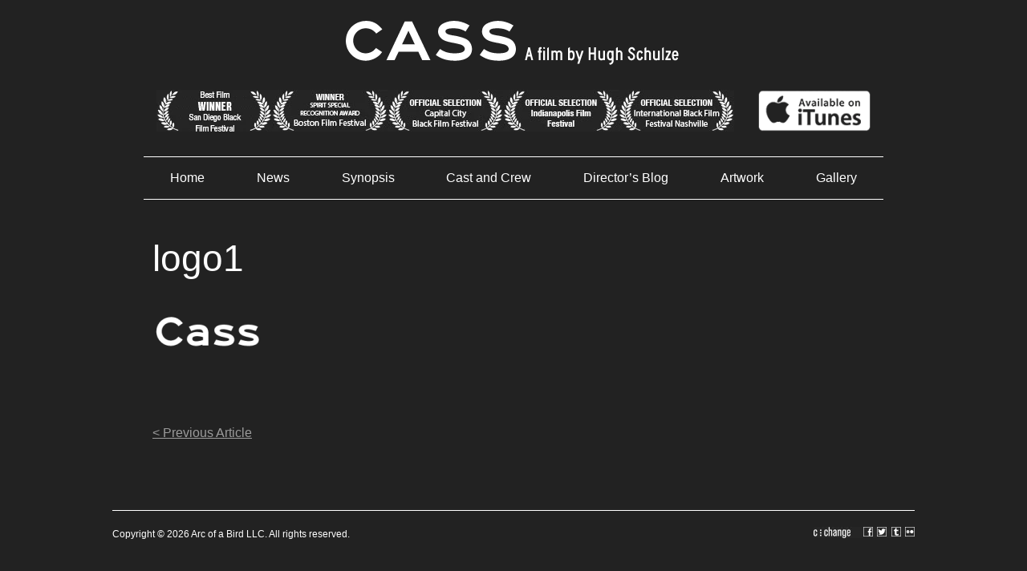

--- FILE ---
content_type: text/html; charset=UTF-8
request_url: https://cassthemovie.com/logo1/
body_size: 6009
content:
<!doctype html>
<html dir="ltr" lang="en-US">
<head>
	<meta charset="UTF-8">
	<meta name="viewport" content="width=device-width, initial-scale=1">
	<link rel="profile" href="https://gmpg.org/xfn/11">

	<title>logo1 | Cass</title>
	<style>img:is([sizes="auto" i], [sizes^="auto," i]) { contain-intrinsic-size: 3000px 1500px }</style>
	
		<!-- All in One SEO 4.8.9 - aioseo.com -->
	<meta name="robots" content="max-image-preview:large" />
	<meta name="author" content="cchangedev"/>
	<link rel="canonical" href="https://cassthemovie.com/logo1/" />
	<meta name="generator" content="All in One SEO (AIOSEO) 4.8.9" />
		<script type="application/ld+json" class="aioseo-schema">
			{"@context":"https:\/\/schema.org","@graph":[{"@type":"BreadcrumbList","@id":"https:\/\/cassthemovie.com\/logo1\/#breadcrumblist","itemListElement":[{"@type":"ListItem","@id":"https:\/\/cassthemovie.com#listItem","position":1,"name":"Home","item":"https:\/\/cassthemovie.com","nextItem":{"@type":"ListItem","@id":"https:\/\/cassthemovie.com\/logo1\/#listItem","name":"logo1"}},{"@type":"ListItem","@id":"https:\/\/cassthemovie.com\/logo1\/#listItem","position":2,"name":"logo1","previousItem":{"@type":"ListItem","@id":"https:\/\/cassthemovie.com#listItem","name":"Home"}}]},{"@type":"ItemPage","@id":"https:\/\/cassthemovie.com\/logo1\/#itempage","url":"https:\/\/cassthemovie.com\/logo1\/","name":"logo1 | Cass","inLanguage":"en-US","isPartOf":{"@id":"https:\/\/cassthemovie.com\/#website"},"breadcrumb":{"@id":"https:\/\/cassthemovie.com\/logo1\/#breadcrumblist"},"author":{"@id":"https:\/\/cassthemovie.com\/author\/cchangedev\/#author"},"creator":{"@id":"https:\/\/cassthemovie.com\/author\/cchangedev\/#author"},"datePublished":"2011-10-04T21:29:00-05:00","dateModified":"2011-10-04T21:29:00-05:00"},{"@type":"Organization","@id":"https:\/\/cassthemovie.com\/#organization","name":"Cass","description":"A film by Hugh Schulze","url":"https:\/\/cassthemovie.com\/","logo":{"@type":"ImageObject","url":"https:\/\/cassthemovie.com\/wp-content\/uploads\/2019\/05\/casslogo.png","@id":"https:\/\/cassthemovie.com\/logo1\/#organizationLogo","width":430,"height":65},"image":{"@id":"https:\/\/cassthemovie.com\/logo1\/#organizationLogo"}},{"@type":"Person","@id":"https:\/\/cassthemovie.com\/author\/cchangedev\/#author","url":"https:\/\/cassthemovie.com\/author\/cchangedev\/","name":"cchangedev"},{"@type":"WebSite","@id":"https:\/\/cassthemovie.com\/#website","url":"https:\/\/cassthemovie.com\/","name":"Cass","description":"A film by Hugh Schulze","inLanguage":"en-US","publisher":{"@id":"https:\/\/cassthemovie.com\/#organization"}}]}
		</script>
		<!-- All in One SEO -->

<style id='classic-theme-styles-inline-css' type='text/css'>
/*! This file is auto-generated */
.wp-block-button__link{color:#fff;background-color:#32373c;border-radius:9999px;box-shadow:none;text-decoration:none;padding:calc(.667em + 2px) calc(1.333em + 2px);font-size:1.125em}.wp-block-file__button{background:#32373c;color:#fff;text-decoration:none}
</style>
<style id='global-styles-inline-css' type='text/css'>
:root{--wp--preset--aspect-ratio--square: 1;--wp--preset--aspect-ratio--4-3: 4/3;--wp--preset--aspect-ratio--3-4: 3/4;--wp--preset--aspect-ratio--3-2: 3/2;--wp--preset--aspect-ratio--2-3: 2/3;--wp--preset--aspect-ratio--16-9: 16/9;--wp--preset--aspect-ratio--9-16: 9/16;--wp--preset--color--black: #000000;--wp--preset--color--cyan-bluish-gray: #abb8c3;--wp--preset--color--white: #ffffff;--wp--preset--color--pale-pink: #f78da7;--wp--preset--color--vivid-red: #cf2e2e;--wp--preset--color--luminous-vivid-orange: #ff6900;--wp--preset--color--luminous-vivid-amber: #fcb900;--wp--preset--color--light-green-cyan: #7bdcb5;--wp--preset--color--vivid-green-cyan: #00d084;--wp--preset--color--pale-cyan-blue: #8ed1fc;--wp--preset--color--vivid-cyan-blue: #0693e3;--wp--preset--color--vivid-purple: #9b51e0;--wp--preset--gradient--vivid-cyan-blue-to-vivid-purple: linear-gradient(135deg,rgba(6,147,227,1) 0%,rgb(155,81,224) 100%);--wp--preset--gradient--light-green-cyan-to-vivid-green-cyan: linear-gradient(135deg,rgb(122,220,180) 0%,rgb(0,208,130) 100%);--wp--preset--gradient--luminous-vivid-amber-to-luminous-vivid-orange: linear-gradient(135deg,rgba(252,185,0,1) 0%,rgba(255,105,0,1) 100%);--wp--preset--gradient--luminous-vivid-orange-to-vivid-red: linear-gradient(135deg,rgba(255,105,0,1) 0%,rgb(207,46,46) 100%);--wp--preset--gradient--very-light-gray-to-cyan-bluish-gray: linear-gradient(135deg,rgb(238,238,238) 0%,rgb(169,184,195) 100%);--wp--preset--gradient--cool-to-warm-spectrum: linear-gradient(135deg,rgb(74,234,220) 0%,rgb(151,120,209) 20%,rgb(207,42,186) 40%,rgb(238,44,130) 60%,rgb(251,105,98) 80%,rgb(254,248,76) 100%);--wp--preset--gradient--blush-light-purple: linear-gradient(135deg,rgb(255,206,236) 0%,rgb(152,150,240) 100%);--wp--preset--gradient--blush-bordeaux: linear-gradient(135deg,rgb(254,205,165) 0%,rgb(254,45,45) 50%,rgb(107,0,62) 100%);--wp--preset--gradient--luminous-dusk: linear-gradient(135deg,rgb(255,203,112) 0%,rgb(199,81,192) 50%,rgb(65,88,208) 100%);--wp--preset--gradient--pale-ocean: linear-gradient(135deg,rgb(255,245,203) 0%,rgb(182,227,212) 50%,rgb(51,167,181) 100%);--wp--preset--gradient--electric-grass: linear-gradient(135deg,rgb(202,248,128) 0%,rgb(113,206,126) 100%);--wp--preset--gradient--midnight: linear-gradient(135deg,rgb(2,3,129) 0%,rgb(40,116,252) 100%);--wp--preset--font-size--small: 13px;--wp--preset--font-size--medium: 20px;--wp--preset--font-size--large: 36px;--wp--preset--font-size--x-large: 42px;--wp--preset--spacing--20: 0.44rem;--wp--preset--spacing--30: 0.67rem;--wp--preset--spacing--40: 1rem;--wp--preset--spacing--50: 1.5rem;--wp--preset--spacing--60: 2.25rem;--wp--preset--spacing--70: 3.38rem;--wp--preset--spacing--80: 5.06rem;--wp--preset--shadow--natural: 6px 6px 9px rgba(0, 0, 0, 0.2);--wp--preset--shadow--deep: 12px 12px 50px rgba(0, 0, 0, 0.4);--wp--preset--shadow--sharp: 6px 6px 0px rgba(0, 0, 0, 0.2);--wp--preset--shadow--outlined: 6px 6px 0px -3px rgba(255, 255, 255, 1), 6px 6px rgba(0, 0, 0, 1);--wp--preset--shadow--crisp: 6px 6px 0px rgba(0, 0, 0, 1);}:where(.is-layout-flex){gap: 0.5em;}:where(.is-layout-grid){gap: 0.5em;}body .is-layout-flex{display: flex;}.is-layout-flex{flex-wrap: wrap;align-items: center;}.is-layout-flex > :is(*, div){margin: 0;}body .is-layout-grid{display: grid;}.is-layout-grid > :is(*, div){margin: 0;}:where(.wp-block-columns.is-layout-flex){gap: 2em;}:where(.wp-block-columns.is-layout-grid){gap: 2em;}:where(.wp-block-post-template.is-layout-flex){gap: 1.25em;}:where(.wp-block-post-template.is-layout-grid){gap: 1.25em;}.has-black-color{color: var(--wp--preset--color--black) !important;}.has-cyan-bluish-gray-color{color: var(--wp--preset--color--cyan-bluish-gray) !important;}.has-white-color{color: var(--wp--preset--color--white) !important;}.has-pale-pink-color{color: var(--wp--preset--color--pale-pink) !important;}.has-vivid-red-color{color: var(--wp--preset--color--vivid-red) !important;}.has-luminous-vivid-orange-color{color: var(--wp--preset--color--luminous-vivid-orange) !important;}.has-luminous-vivid-amber-color{color: var(--wp--preset--color--luminous-vivid-amber) !important;}.has-light-green-cyan-color{color: var(--wp--preset--color--light-green-cyan) !important;}.has-vivid-green-cyan-color{color: var(--wp--preset--color--vivid-green-cyan) !important;}.has-pale-cyan-blue-color{color: var(--wp--preset--color--pale-cyan-blue) !important;}.has-vivid-cyan-blue-color{color: var(--wp--preset--color--vivid-cyan-blue) !important;}.has-vivid-purple-color{color: var(--wp--preset--color--vivid-purple) !important;}.has-black-background-color{background-color: var(--wp--preset--color--black) !important;}.has-cyan-bluish-gray-background-color{background-color: var(--wp--preset--color--cyan-bluish-gray) !important;}.has-white-background-color{background-color: var(--wp--preset--color--white) !important;}.has-pale-pink-background-color{background-color: var(--wp--preset--color--pale-pink) !important;}.has-vivid-red-background-color{background-color: var(--wp--preset--color--vivid-red) !important;}.has-luminous-vivid-orange-background-color{background-color: var(--wp--preset--color--luminous-vivid-orange) !important;}.has-luminous-vivid-amber-background-color{background-color: var(--wp--preset--color--luminous-vivid-amber) !important;}.has-light-green-cyan-background-color{background-color: var(--wp--preset--color--light-green-cyan) !important;}.has-vivid-green-cyan-background-color{background-color: var(--wp--preset--color--vivid-green-cyan) !important;}.has-pale-cyan-blue-background-color{background-color: var(--wp--preset--color--pale-cyan-blue) !important;}.has-vivid-cyan-blue-background-color{background-color: var(--wp--preset--color--vivid-cyan-blue) !important;}.has-vivid-purple-background-color{background-color: var(--wp--preset--color--vivid-purple) !important;}.has-black-border-color{border-color: var(--wp--preset--color--black) !important;}.has-cyan-bluish-gray-border-color{border-color: var(--wp--preset--color--cyan-bluish-gray) !important;}.has-white-border-color{border-color: var(--wp--preset--color--white) !important;}.has-pale-pink-border-color{border-color: var(--wp--preset--color--pale-pink) !important;}.has-vivid-red-border-color{border-color: var(--wp--preset--color--vivid-red) !important;}.has-luminous-vivid-orange-border-color{border-color: var(--wp--preset--color--luminous-vivid-orange) !important;}.has-luminous-vivid-amber-border-color{border-color: var(--wp--preset--color--luminous-vivid-amber) !important;}.has-light-green-cyan-border-color{border-color: var(--wp--preset--color--light-green-cyan) !important;}.has-vivid-green-cyan-border-color{border-color: var(--wp--preset--color--vivid-green-cyan) !important;}.has-pale-cyan-blue-border-color{border-color: var(--wp--preset--color--pale-cyan-blue) !important;}.has-vivid-cyan-blue-border-color{border-color: var(--wp--preset--color--vivid-cyan-blue) !important;}.has-vivid-purple-border-color{border-color: var(--wp--preset--color--vivid-purple) !important;}.has-vivid-cyan-blue-to-vivid-purple-gradient-background{background: var(--wp--preset--gradient--vivid-cyan-blue-to-vivid-purple) !important;}.has-light-green-cyan-to-vivid-green-cyan-gradient-background{background: var(--wp--preset--gradient--light-green-cyan-to-vivid-green-cyan) !important;}.has-luminous-vivid-amber-to-luminous-vivid-orange-gradient-background{background: var(--wp--preset--gradient--luminous-vivid-amber-to-luminous-vivid-orange) !important;}.has-luminous-vivid-orange-to-vivid-red-gradient-background{background: var(--wp--preset--gradient--luminous-vivid-orange-to-vivid-red) !important;}.has-very-light-gray-to-cyan-bluish-gray-gradient-background{background: var(--wp--preset--gradient--very-light-gray-to-cyan-bluish-gray) !important;}.has-cool-to-warm-spectrum-gradient-background{background: var(--wp--preset--gradient--cool-to-warm-spectrum) !important;}.has-blush-light-purple-gradient-background{background: var(--wp--preset--gradient--blush-light-purple) !important;}.has-blush-bordeaux-gradient-background{background: var(--wp--preset--gradient--blush-bordeaux) !important;}.has-luminous-dusk-gradient-background{background: var(--wp--preset--gradient--luminous-dusk) !important;}.has-pale-ocean-gradient-background{background: var(--wp--preset--gradient--pale-ocean) !important;}.has-electric-grass-gradient-background{background: var(--wp--preset--gradient--electric-grass) !important;}.has-midnight-gradient-background{background: var(--wp--preset--gradient--midnight) !important;}.has-small-font-size{font-size: var(--wp--preset--font-size--small) !important;}.has-medium-font-size{font-size: var(--wp--preset--font-size--medium) !important;}.has-large-font-size{font-size: var(--wp--preset--font-size--large) !important;}.has-x-large-font-size{font-size: var(--wp--preset--font-size--x-large) !important;}
:where(.wp-block-post-template.is-layout-flex){gap: 1.25em;}:where(.wp-block-post-template.is-layout-grid){gap: 1.25em;}
:where(.wp-block-columns.is-layout-flex){gap: 2em;}:where(.wp-block-columns.is-layout-grid){gap: 2em;}
:root :where(.wp-block-pullquote){font-size: 1.5em;line-height: 1.6;}
</style>
<link rel='stylesheet' id='wpo_min-header-0-css' href='https://cassthemovie.com/wp-content/cache/wpo-minify/1754410052/assets/wpo-minify-header-87602020.min.css' type='text/css' media='all' />
<script type="d96377a670eafa91669a9aa7-text/javascript" id="wpo_min-header-0-js-extra">
/* <![CDATA[ */
var _EPYT_ = {"ajaxurl":"https:\/\/cassthemovie.com\/wp-admin\/admin-ajax.php","security":"412f84a046","gallery_scrolloffset":"20","eppathtoscripts":"https:\/\/cassthemovie.com\/wp-content\/plugins\/youtube-embed-plus\/scripts\/","eppath":"https:\/\/cassthemovie.com\/wp-content\/plugins\/youtube-embed-plus\/","epresponsiveselector":"[\"iframe.__youtube_prefs__\",\"iframe[src*='youtube.com']\",\"iframe[src*='youtube-nocookie.com']\",\"iframe[data-ep-src*='youtube.com']\",\"iframe[data-ep-src*='youtube-nocookie.com']\",\"iframe[data-ep-gallerysrc*='youtube.com']\"]","epdovol":"1","version":"14.2.3","evselector":"iframe.__youtube_prefs__[src], iframe[src*=\"youtube.com\/embed\/\"], iframe[src*=\"youtube-nocookie.com\/embed\/\"]","ajax_compat":"","maxres_facade":"eager","ytapi_load":"light","pause_others":"","stopMobileBuffer":"1","facade_mode":"1","not_live_on_channel":""};
/* ]]> */
</script>
<script type="d96377a670eafa91669a9aa7-text/javascript" src="https://cassthemovie.com/wp-content/cache/wpo-minify/1754410052/assets/wpo-minify-header-f9361575.min.js" id="wpo_min-header-0-js"></script>
<link rel="https://api.w.org/" href="https://cassthemovie.com/wp-json/" /><link rel="alternate" title="JSON" type="application/json" href="https://cassthemovie.com/wp-json/wp/v2/media/73" /><link rel="EditURI" type="application/rsd+xml" title="RSD" href="https://cassthemovie.com/xmlrpc.php?rsd" />

<link rel='shortlink' href='https://cassthemovie.com/?p=73' />
<link rel="alternate" title="oEmbed (JSON)" type="application/json+oembed" href="https://cassthemovie.com/wp-json/oembed/1.0/embed?url=https%3A%2F%2Fcassthemovie.com%2Flogo1%2F" />
<link rel="alternate" title="oEmbed (XML)" type="text/xml+oembed" href="https://cassthemovie.com/wp-json/oembed/1.0/embed?url=https%3A%2F%2Fcassthemovie.com%2Flogo1%2F&#038;format=xml" />
<link rel="pingback" href="https://cassthemovie.com/xmlrpc.php">		<style type="text/css">
					.site-title,
			.site-description {
				position: absolute;
				clip: rect(1px, 1px, 1px, 1px);
			}
				</style>
		<style type="text/css" id="custom-background-css">
body.custom-background { background-color: #222222; }
</style>
	</head>

<body class="attachment wp-singular attachment-template-default single single-attachment postid-73 attachmentid-73 attachment-png custom-background wp-custom-logo wp-theme-cass">
<div id="page" class="site">
	<a class="skip-link screen-reader-text" href="#content">Skip to content</a>

	<header id="masthead" class="site-header">
		<div class="site-branding txt_center vr_4x vrt_4x">
			<a href="https://cassthemovie.com/" class="custom-logo-link" rel="home"><img width="430" height="65" src="https://cassthemovie.com/wp-content/uploads/2019/05/casslogo.png" class="custom-logo" alt="Cass" decoding="async" srcset="https://cassthemovie.com/wp-content/uploads/2019/05/casslogo.png 430w, https://cassthemovie.com/wp-content/uploads/2019/05/casslogo-150x23.png 150w, https://cassthemovie.com/wp-content/uploads/2019/05/casslogo-300x45.png 300w" sizes="(max-width: 430px) 100vw, 430px" /></a>				<p class="site-title"><a href="https://cassthemovie.com/" rel="home">Cass</a></p>
								<p class="site-description">A film by Hugh Schulze</p>
					</div><!-- .site-branding -->
<aside id="secondary" class="widget-area">
	<section id="custom_html-2" class="widget_text widget widget_custom_html"><div class="textwidget custom-html-widget"><div id="awards" class="txt_center">
	<a href="http://www.sdbff.com/index.html" title="Cass the film by Hugh Schultze is a WINNER Best Film San Diego Black Film Festival" target="_blank"><img src="/wp-content/uploads/2019/05/sandiegoblackfilmfestival.png" alt="Cass the film by Hugh Schultze is a WINNER Best Film San Diego Black Film Festival"></a><a href="http://www.bifilmfestival.com/000000013session40.html" title="Cass the film by Hugh Schultze is a WINNER of the Spirit Special Recognition Award Boston Film Festival" target="_blank"><img src="/wp-content/uploads/2019/05/boston.jpg" alt="Cass the film by Hugh Schultze is a WINNER of the Spirit Special Recognition Award Boston Film Festival"></a><a href="http://www.capcitybff.com/films-2013#CASS" title="Cass the film by Hugh Schultze is an Official Selection of the Capital City Black Film Festival" target="_blank"><img src="/wp-content/uploads/2019/05/capitalcity.jpg" alt="Cass the film by Hugh Schultze is an Official Selection of the Capital City Black Film Festival"></a><a href="http://www.nuvo.net/indianapolis/cass-indianapolis-international-film-festival/Event?oid=2639889#.UoEUvZRbW6w" title="Cass the film by Hugh Schultze is an Official Selection of the Indianapolis International Film Festival" target="_blank"><img src="/wp-content/uploads/2019/05/indianapolisfilmfest.jpg" alt="Cass the film by Hugh Schultze is an Official Selection of the Indianapolis International Film Festival"></a><a href="http://ibffnashville.com/" title="Cass the film by Hugh Schultze is an Official Selection of the International Black Film Festival of Nashville" target="_blank"><img src="/wp-content/uploads/2019/05/nashville.jpg" alt="Cass the film by Hugh Schultze is an Official Selection of the International Black Film Festival of Nashville"></a><a href="http://apple.co/1MdGfyF" title="Cass the film by Hugh Schultze Available on iTunes now" target="_blank"><img src="/wp-content/uploads/2019/05/Available-on-iTunes.png" style="height:52px;width:auto;margin-left:30px;" alt="Available on iTunes"></a>
</div></div></section></aside><!-- #secondary -->

		<nav id="site-navigation" class="main-navigation vr_4x">
			<button class="menu-toggle" aria-controls="primary-menu" aria-expanded="false">Primary Menu<span></span></button>
			<div class="menu-main-menu-container"><ul id="primary-menu" class="menu txt_center"><li id="menu-item-8" class="menu-item menu-item-type-post_type menu-item-object-page menu-item-home menu-item-8"><a href="https://cassthemovie.com/">Home</a></li>
<li id="menu-item-90" class="menu-item menu-item-type-taxonomy menu-item-object-category menu-item-90"><a href="https://cassthemovie.com/category/news/">News</a></li>
<li id="menu-item-22" class="menu-item menu-item-type-post_type menu-item-object-page menu-item-22"><a href="https://cassthemovie.com/synopsis/">Synopsis</a></li>
<li id="menu-item-20" class="menu-item menu-item-type-post_type menu-item-object-page menu-item-20"><a href="https://cassthemovie.com/cast-and-crew/">Cast and Crew</a></li>
<li id="menu-item-58" class="menu-item menu-item-type-taxonomy menu-item-object-category menu-item-58"><a href="https://cassthemovie.com/category/blog/">Director&#8217;s Blog</a></li>
<li id="menu-item-23" class="menu-item menu-item-type-post_type menu-item-object-page menu-item-23"><a href="https://cassthemovie.com/artwork/">Artwork</a></li>
<li id="menu-item-24" class="menu-item menu-item-type-post_type menu-item-object-page menu-item-24"><a href="https://cassthemovie.com/gallery/">Gallery</a></li>
</ul></div>		</nav><!-- #site-navigation -->
	</header><!-- #masthead -->

	<div id="content" class="site-content">

	<div id="primary" class="content-area">
		<main id="main" class="site-main">

		
<article id="post-73" class="post-73 attachment type-attachment status-inherit hentry">
	<header class="entry-header">
		<h1 class="entry-title">logo1</h1>	</header><!-- .entry-header -->

	
	<div class="entry-content">
		<p class="attachment"><a href='https://cassthemovie.com/wp-content/uploads/2011/10/logo1.png'><img decoding="async" width="300" height="47" src="https://cassthemovie.com/wp-content/uploads/2011/10/logo1-300x47.png" class="attachment-medium size-medium" alt="" srcset="https://cassthemovie.com/wp-content/uploads/2011/10/logo1-300x47.png 300w, https://cassthemovie.com/wp-content/uploads/2011/10/logo1-150x23.png 150w, https://cassthemovie.com/wp-content/uploads/2011/10/logo1.png 413w" sizes="(max-width: 300px) 100vw, 300px" /></a></p>
	</div><!-- .entry-content -->

	<footer class="entry-footer">
			</footer><!-- .entry-footer -->
</article><!-- #post-73 -->

	<nav class="navigation post-navigation" aria-label="Post navigation">
		<h2 class="screen-reader-text">Post navigation</h2>
		<div class="nav-links"><div class="nav-previous"><a href="https://cassthemovie.com/logo1/" rel="prev">&lt; Previous Article</a></div></div>
	</nav>
		</main><!-- #main -->
	</div><!-- #primary -->


	</div><!-- #content -->

	<footer id="colophon" class="site-footer">
		<p class="copy">Copyright &copy; 2026 Arc of a Bird LLC. All rights reserved. </p>
		<ul class="footericons pull-right">
		  <li><a href="http://www.cchangeinc.com/" title="c|change inc."><img src="/wp-content/uploads/2019/05/cassthemovie_03.png" alt="c|change inc."></a></li>
		  <li><a href="https://www.facebook.com/CassTheMovie" title="cass facebook page"><img src="/wp-content/uploads/2019/05/cassthemovie_04.png" alt="cass facebook page"></a></li>
		  <li><a href="https://twitter.com/CassTheMovie" title="cass twitter page"><img src="/wp-content/uploads/2019/05/cassthemovie_05.png" alt="cass twitter page"></a></li>
		  <li><a href="https://cassthemovie.tumblr.com/" title="cass thumblr"><img src="/wp-content/uploads/2019/05/cassthemovie_07.png" alt="cass thumblr"></a></li>
		  <li><a href="http://www.flickr.com/photos/condit/sets/72157627769609045/" title="cass flickr"><img src="/wp-content/uploads/2019/05/cassthemovie_08.png" alt="cass flickr"></a></li>
		</ul>
	</footer><!-- #colophon -->
</div><!-- #page -->

<script type="speculationrules">
{"prefetch":[{"source":"document","where":{"and":[{"href_matches":"\/*"},{"not":{"href_matches":["\/wp-*.php","\/wp-admin\/*","\/wp-content\/uploads\/*","\/wp-content\/*","\/wp-content\/plugins\/*","\/wp-content\/themes\/cass\/*","\/*\\?(.+)"]}},{"not":{"selector_matches":"a[rel~=\"nofollow\"]"}},{"not":{"selector_matches":".no-prefetch, .no-prefetch a"}}]},"eagerness":"conservative"}]}
</script>
<script type="d96377a670eafa91669a9aa7-text/javascript" src="https://cassthemovie.com/wp-content/cache/wpo-minify/1754410052/assets/wpo-minify-footer-2ae92150.min.js" id="wpo_min-footer-0-js"></script>
<script type="d96377a670eafa91669a9aa7-text/javascript" id="slb_context">/* <![CDATA[ */if ( !!window.jQuery ) {(function($){$(document).ready(function(){if ( !!window.SLB ) { {$.extend(SLB, {"context":["public","user_guest"]});} }})})(jQuery);}/* ]]> */</script>

<!-- Google Code for Cass Purchases Conversion Page --> 
<script type="d96377a670eafa91669a9aa7-text/javascript">
/* <![CDATA[ */
var google_conversion_id = 922082862;
var google_conversion_language = "en";
var google_conversion_format = "3";
var google_conversion_color = "ffffff";
var google_conversion_label = "iDJFCI6hq2YQrrzXtwM"; var
google_conversion_value = 12.99; var google_conversion_currency = "USD"; var
google_remarketing_only = false;
/* ]]> */
</script>
<script type="d96377a670eafa91669a9aa7-text/javascript" src="//www.googleadservices.com/pagead/conversion.js">
</script>
<noscript>
<div style="display:inline;">
<img height="1" width="1" style="border-style:none;" alt=""
src="//www.googleadservices.com/pagead/conversion/922082862/?value=12.99&amp;currency_code=USD&amp;label=iDJFCI6hq2YQrrzXtwM&amp;guid=ON&amp;script=0"/>
</div>
</noscript>

<script src="/cdn-cgi/scripts/7d0fa10a/cloudflare-static/rocket-loader.min.js" data-cf-settings="d96377a670eafa91669a9aa7-|49" defer></script><script defer src="https://static.cloudflareinsights.com/beacon.min.js/vcd15cbe7772f49c399c6a5babf22c1241717689176015" integrity="sha512-ZpsOmlRQV6y907TI0dKBHq9Md29nnaEIPlkf84rnaERnq6zvWvPUqr2ft8M1aS28oN72PdrCzSjY4U6VaAw1EQ==" data-cf-beacon='{"version":"2024.11.0","token":"caba7a31bfcf4943840c98d1133a022c","r":1,"server_timing":{"name":{"cfCacheStatus":true,"cfEdge":true,"cfExtPri":true,"cfL4":true,"cfOrigin":true,"cfSpeedBrain":true},"location_startswith":null}}' crossorigin="anonymous"></script>
</body>
</html>
